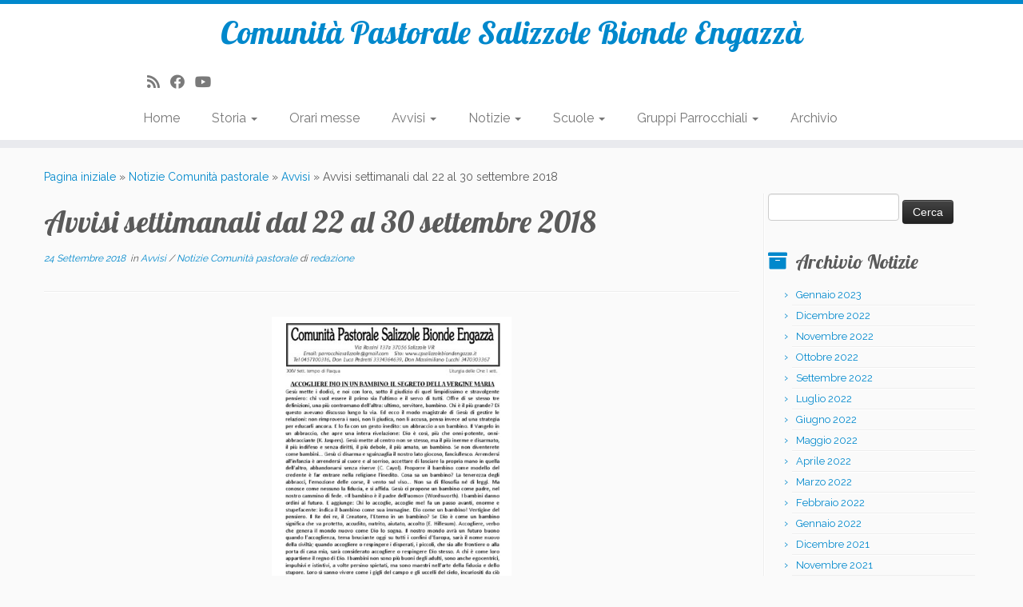

--- FILE ---
content_type: text/html; charset=utf-8
request_url: https://www.google.com/recaptcha/api2/anchor?ar=1&k=6LfD0GYqAAAAAExSPqSZyBQRNnp6FtVE8LBHIloE&co=aHR0cHM6Ly9jcHNhbGl6em9sZWJpb25kZW5nYXp6YS5pdDo0NDM.&hl=en&v=PoyoqOPhxBO7pBk68S4YbpHZ&size=invisible&anchor-ms=20000&execute-ms=30000&cb=547csrsmxi3u
body_size: 48662
content:
<!DOCTYPE HTML><html dir="ltr" lang="en"><head><meta http-equiv="Content-Type" content="text/html; charset=UTF-8">
<meta http-equiv="X-UA-Compatible" content="IE=edge">
<title>reCAPTCHA</title>
<style type="text/css">
/* cyrillic-ext */
@font-face {
  font-family: 'Roboto';
  font-style: normal;
  font-weight: 400;
  font-stretch: 100%;
  src: url(//fonts.gstatic.com/s/roboto/v48/KFO7CnqEu92Fr1ME7kSn66aGLdTylUAMa3GUBHMdazTgWw.woff2) format('woff2');
  unicode-range: U+0460-052F, U+1C80-1C8A, U+20B4, U+2DE0-2DFF, U+A640-A69F, U+FE2E-FE2F;
}
/* cyrillic */
@font-face {
  font-family: 'Roboto';
  font-style: normal;
  font-weight: 400;
  font-stretch: 100%;
  src: url(//fonts.gstatic.com/s/roboto/v48/KFO7CnqEu92Fr1ME7kSn66aGLdTylUAMa3iUBHMdazTgWw.woff2) format('woff2');
  unicode-range: U+0301, U+0400-045F, U+0490-0491, U+04B0-04B1, U+2116;
}
/* greek-ext */
@font-face {
  font-family: 'Roboto';
  font-style: normal;
  font-weight: 400;
  font-stretch: 100%;
  src: url(//fonts.gstatic.com/s/roboto/v48/KFO7CnqEu92Fr1ME7kSn66aGLdTylUAMa3CUBHMdazTgWw.woff2) format('woff2');
  unicode-range: U+1F00-1FFF;
}
/* greek */
@font-face {
  font-family: 'Roboto';
  font-style: normal;
  font-weight: 400;
  font-stretch: 100%;
  src: url(//fonts.gstatic.com/s/roboto/v48/KFO7CnqEu92Fr1ME7kSn66aGLdTylUAMa3-UBHMdazTgWw.woff2) format('woff2');
  unicode-range: U+0370-0377, U+037A-037F, U+0384-038A, U+038C, U+038E-03A1, U+03A3-03FF;
}
/* math */
@font-face {
  font-family: 'Roboto';
  font-style: normal;
  font-weight: 400;
  font-stretch: 100%;
  src: url(//fonts.gstatic.com/s/roboto/v48/KFO7CnqEu92Fr1ME7kSn66aGLdTylUAMawCUBHMdazTgWw.woff2) format('woff2');
  unicode-range: U+0302-0303, U+0305, U+0307-0308, U+0310, U+0312, U+0315, U+031A, U+0326-0327, U+032C, U+032F-0330, U+0332-0333, U+0338, U+033A, U+0346, U+034D, U+0391-03A1, U+03A3-03A9, U+03B1-03C9, U+03D1, U+03D5-03D6, U+03F0-03F1, U+03F4-03F5, U+2016-2017, U+2034-2038, U+203C, U+2040, U+2043, U+2047, U+2050, U+2057, U+205F, U+2070-2071, U+2074-208E, U+2090-209C, U+20D0-20DC, U+20E1, U+20E5-20EF, U+2100-2112, U+2114-2115, U+2117-2121, U+2123-214F, U+2190, U+2192, U+2194-21AE, U+21B0-21E5, U+21F1-21F2, U+21F4-2211, U+2213-2214, U+2216-22FF, U+2308-230B, U+2310, U+2319, U+231C-2321, U+2336-237A, U+237C, U+2395, U+239B-23B7, U+23D0, U+23DC-23E1, U+2474-2475, U+25AF, U+25B3, U+25B7, U+25BD, U+25C1, U+25CA, U+25CC, U+25FB, U+266D-266F, U+27C0-27FF, U+2900-2AFF, U+2B0E-2B11, U+2B30-2B4C, U+2BFE, U+3030, U+FF5B, U+FF5D, U+1D400-1D7FF, U+1EE00-1EEFF;
}
/* symbols */
@font-face {
  font-family: 'Roboto';
  font-style: normal;
  font-weight: 400;
  font-stretch: 100%;
  src: url(//fonts.gstatic.com/s/roboto/v48/KFO7CnqEu92Fr1ME7kSn66aGLdTylUAMaxKUBHMdazTgWw.woff2) format('woff2');
  unicode-range: U+0001-000C, U+000E-001F, U+007F-009F, U+20DD-20E0, U+20E2-20E4, U+2150-218F, U+2190, U+2192, U+2194-2199, U+21AF, U+21E6-21F0, U+21F3, U+2218-2219, U+2299, U+22C4-22C6, U+2300-243F, U+2440-244A, U+2460-24FF, U+25A0-27BF, U+2800-28FF, U+2921-2922, U+2981, U+29BF, U+29EB, U+2B00-2BFF, U+4DC0-4DFF, U+FFF9-FFFB, U+10140-1018E, U+10190-1019C, U+101A0, U+101D0-101FD, U+102E0-102FB, U+10E60-10E7E, U+1D2C0-1D2D3, U+1D2E0-1D37F, U+1F000-1F0FF, U+1F100-1F1AD, U+1F1E6-1F1FF, U+1F30D-1F30F, U+1F315, U+1F31C, U+1F31E, U+1F320-1F32C, U+1F336, U+1F378, U+1F37D, U+1F382, U+1F393-1F39F, U+1F3A7-1F3A8, U+1F3AC-1F3AF, U+1F3C2, U+1F3C4-1F3C6, U+1F3CA-1F3CE, U+1F3D4-1F3E0, U+1F3ED, U+1F3F1-1F3F3, U+1F3F5-1F3F7, U+1F408, U+1F415, U+1F41F, U+1F426, U+1F43F, U+1F441-1F442, U+1F444, U+1F446-1F449, U+1F44C-1F44E, U+1F453, U+1F46A, U+1F47D, U+1F4A3, U+1F4B0, U+1F4B3, U+1F4B9, U+1F4BB, U+1F4BF, U+1F4C8-1F4CB, U+1F4D6, U+1F4DA, U+1F4DF, U+1F4E3-1F4E6, U+1F4EA-1F4ED, U+1F4F7, U+1F4F9-1F4FB, U+1F4FD-1F4FE, U+1F503, U+1F507-1F50B, U+1F50D, U+1F512-1F513, U+1F53E-1F54A, U+1F54F-1F5FA, U+1F610, U+1F650-1F67F, U+1F687, U+1F68D, U+1F691, U+1F694, U+1F698, U+1F6AD, U+1F6B2, U+1F6B9-1F6BA, U+1F6BC, U+1F6C6-1F6CF, U+1F6D3-1F6D7, U+1F6E0-1F6EA, U+1F6F0-1F6F3, U+1F6F7-1F6FC, U+1F700-1F7FF, U+1F800-1F80B, U+1F810-1F847, U+1F850-1F859, U+1F860-1F887, U+1F890-1F8AD, U+1F8B0-1F8BB, U+1F8C0-1F8C1, U+1F900-1F90B, U+1F93B, U+1F946, U+1F984, U+1F996, U+1F9E9, U+1FA00-1FA6F, U+1FA70-1FA7C, U+1FA80-1FA89, U+1FA8F-1FAC6, U+1FACE-1FADC, U+1FADF-1FAE9, U+1FAF0-1FAF8, U+1FB00-1FBFF;
}
/* vietnamese */
@font-face {
  font-family: 'Roboto';
  font-style: normal;
  font-weight: 400;
  font-stretch: 100%;
  src: url(//fonts.gstatic.com/s/roboto/v48/KFO7CnqEu92Fr1ME7kSn66aGLdTylUAMa3OUBHMdazTgWw.woff2) format('woff2');
  unicode-range: U+0102-0103, U+0110-0111, U+0128-0129, U+0168-0169, U+01A0-01A1, U+01AF-01B0, U+0300-0301, U+0303-0304, U+0308-0309, U+0323, U+0329, U+1EA0-1EF9, U+20AB;
}
/* latin-ext */
@font-face {
  font-family: 'Roboto';
  font-style: normal;
  font-weight: 400;
  font-stretch: 100%;
  src: url(//fonts.gstatic.com/s/roboto/v48/KFO7CnqEu92Fr1ME7kSn66aGLdTylUAMa3KUBHMdazTgWw.woff2) format('woff2');
  unicode-range: U+0100-02BA, U+02BD-02C5, U+02C7-02CC, U+02CE-02D7, U+02DD-02FF, U+0304, U+0308, U+0329, U+1D00-1DBF, U+1E00-1E9F, U+1EF2-1EFF, U+2020, U+20A0-20AB, U+20AD-20C0, U+2113, U+2C60-2C7F, U+A720-A7FF;
}
/* latin */
@font-face {
  font-family: 'Roboto';
  font-style: normal;
  font-weight: 400;
  font-stretch: 100%;
  src: url(//fonts.gstatic.com/s/roboto/v48/KFO7CnqEu92Fr1ME7kSn66aGLdTylUAMa3yUBHMdazQ.woff2) format('woff2');
  unicode-range: U+0000-00FF, U+0131, U+0152-0153, U+02BB-02BC, U+02C6, U+02DA, U+02DC, U+0304, U+0308, U+0329, U+2000-206F, U+20AC, U+2122, U+2191, U+2193, U+2212, U+2215, U+FEFF, U+FFFD;
}
/* cyrillic-ext */
@font-face {
  font-family: 'Roboto';
  font-style: normal;
  font-weight: 500;
  font-stretch: 100%;
  src: url(//fonts.gstatic.com/s/roboto/v48/KFO7CnqEu92Fr1ME7kSn66aGLdTylUAMa3GUBHMdazTgWw.woff2) format('woff2');
  unicode-range: U+0460-052F, U+1C80-1C8A, U+20B4, U+2DE0-2DFF, U+A640-A69F, U+FE2E-FE2F;
}
/* cyrillic */
@font-face {
  font-family: 'Roboto';
  font-style: normal;
  font-weight: 500;
  font-stretch: 100%;
  src: url(//fonts.gstatic.com/s/roboto/v48/KFO7CnqEu92Fr1ME7kSn66aGLdTylUAMa3iUBHMdazTgWw.woff2) format('woff2');
  unicode-range: U+0301, U+0400-045F, U+0490-0491, U+04B0-04B1, U+2116;
}
/* greek-ext */
@font-face {
  font-family: 'Roboto';
  font-style: normal;
  font-weight: 500;
  font-stretch: 100%;
  src: url(//fonts.gstatic.com/s/roboto/v48/KFO7CnqEu92Fr1ME7kSn66aGLdTylUAMa3CUBHMdazTgWw.woff2) format('woff2');
  unicode-range: U+1F00-1FFF;
}
/* greek */
@font-face {
  font-family: 'Roboto';
  font-style: normal;
  font-weight: 500;
  font-stretch: 100%;
  src: url(//fonts.gstatic.com/s/roboto/v48/KFO7CnqEu92Fr1ME7kSn66aGLdTylUAMa3-UBHMdazTgWw.woff2) format('woff2');
  unicode-range: U+0370-0377, U+037A-037F, U+0384-038A, U+038C, U+038E-03A1, U+03A3-03FF;
}
/* math */
@font-face {
  font-family: 'Roboto';
  font-style: normal;
  font-weight: 500;
  font-stretch: 100%;
  src: url(//fonts.gstatic.com/s/roboto/v48/KFO7CnqEu92Fr1ME7kSn66aGLdTylUAMawCUBHMdazTgWw.woff2) format('woff2');
  unicode-range: U+0302-0303, U+0305, U+0307-0308, U+0310, U+0312, U+0315, U+031A, U+0326-0327, U+032C, U+032F-0330, U+0332-0333, U+0338, U+033A, U+0346, U+034D, U+0391-03A1, U+03A3-03A9, U+03B1-03C9, U+03D1, U+03D5-03D6, U+03F0-03F1, U+03F4-03F5, U+2016-2017, U+2034-2038, U+203C, U+2040, U+2043, U+2047, U+2050, U+2057, U+205F, U+2070-2071, U+2074-208E, U+2090-209C, U+20D0-20DC, U+20E1, U+20E5-20EF, U+2100-2112, U+2114-2115, U+2117-2121, U+2123-214F, U+2190, U+2192, U+2194-21AE, U+21B0-21E5, U+21F1-21F2, U+21F4-2211, U+2213-2214, U+2216-22FF, U+2308-230B, U+2310, U+2319, U+231C-2321, U+2336-237A, U+237C, U+2395, U+239B-23B7, U+23D0, U+23DC-23E1, U+2474-2475, U+25AF, U+25B3, U+25B7, U+25BD, U+25C1, U+25CA, U+25CC, U+25FB, U+266D-266F, U+27C0-27FF, U+2900-2AFF, U+2B0E-2B11, U+2B30-2B4C, U+2BFE, U+3030, U+FF5B, U+FF5D, U+1D400-1D7FF, U+1EE00-1EEFF;
}
/* symbols */
@font-face {
  font-family: 'Roboto';
  font-style: normal;
  font-weight: 500;
  font-stretch: 100%;
  src: url(//fonts.gstatic.com/s/roboto/v48/KFO7CnqEu92Fr1ME7kSn66aGLdTylUAMaxKUBHMdazTgWw.woff2) format('woff2');
  unicode-range: U+0001-000C, U+000E-001F, U+007F-009F, U+20DD-20E0, U+20E2-20E4, U+2150-218F, U+2190, U+2192, U+2194-2199, U+21AF, U+21E6-21F0, U+21F3, U+2218-2219, U+2299, U+22C4-22C6, U+2300-243F, U+2440-244A, U+2460-24FF, U+25A0-27BF, U+2800-28FF, U+2921-2922, U+2981, U+29BF, U+29EB, U+2B00-2BFF, U+4DC0-4DFF, U+FFF9-FFFB, U+10140-1018E, U+10190-1019C, U+101A0, U+101D0-101FD, U+102E0-102FB, U+10E60-10E7E, U+1D2C0-1D2D3, U+1D2E0-1D37F, U+1F000-1F0FF, U+1F100-1F1AD, U+1F1E6-1F1FF, U+1F30D-1F30F, U+1F315, U+1F31C, U+1F31E, U+1F320-1F32C, U+1F336, U+1F378, U+1F37D, U+1F382, U+1F393-1F39F, U+1F3A7-1F3A8, U+1F3AC-1F3AF, U+1F3C2, U+1F3C4-1F3C6, U+1F3CA-1F3CE, U+1F3D4-1F3E0, U+1F3ED, U+1F3F1-1F3F3, U+1F3F5-1F3F7, U+1F408, U+1F415, U+1F41F, U+1F426, U+1F43F, U+1F441-1F442, U+1F444, U+1F446-1F449, U+1F44C-1F44E, U+1F453, U+1F46A, U+1F47D, U+1F4A3, U+1F4B0, U+1F4B3, U+1F4B9, U+1F4BB, U+1F4BF, U+1F4C8-1F4CB, U+1F4D6, U+1F4DA, U+1F4DF, U+1F4E3-1F4E6, U+1F4EA-1F4ED, U+1F4F7, U+1F4F9-1F4FB, U+1F4FD-1F4FE, U+1F503, U+1F507-1F50B, U+1F50D, U+1F512-1F513, U+1F53E-1F54A, U+1F54F-1F5FA, U+1F610, U+1F650-1F67F, U+1F687, U+1F68D, U+1F691, U+1F694, U+1F698, U+1F6AD, U+1F6B2, U+1F6B9-1F6BA, U+1F6BC, U+1F6C6-1F6CF, U+1F6D3-1F6D7, U+1F6E0-1F6EA, U+1F6F0-1F6F3, U+1F6F7-1F6FC, U+1F700-1F7FF, U+1F800-1F80B, U+1F810-1F847, U+1F850-1F859, U+1F860-1F887, U+1F890-1F8AD, U+1F8B0-1F8BB, U+1F8C0-1F8C1, U+1F900-1F90B, U+1F93B, U+1F946, U+1F984, U+1F996, U+1F9E9, U+1FA00-1FA6F, U+1FA70-1FA7C, U+1FA80-1FA89, U+1FA8F-1FAC6, U+1FACE-1FADC, U+1FADF-1FAE9, U+1FAF0-1FAF8, U+1FB00-1FBFF;
}
/* vietnamese */
@font-face {
  font-family: 'Roboto';
  font-style: normal;
  font-weight: 500;
  font-stretch: 100%;
  src: url(//fonts.gstatic.com/s/roboto/v48/KFO7CnqEu92Fr1ME7kSn66aGLdTylUAMa3OUBHMdazTgWw.woff2) format('woff2');
  unicode-range: U+0102-0103, U+0110-0111, U+0128-0129, U+0168-0169, U+01A0-01A1, U+01AF-01B0, U+0300-0301, U+0303-0304, U+0308-0309, U+0323, U+0329, U+1EA0-1EF9, U+20AB;
}
/* latin-ext */
@font-face {
  font-family: 'Roboto';
  font-style: normal;
  font-weight: 500;
  font-stretch: 100%;
  src: url(//fonts.gstatic.com/s/roboto/v48/KFO7CnqEu92Fr1ME7kSn66aGLdTylUAMa3KUBHMdazTgWw.woff2) format('woff2');
  unicode-range: U+0100-02BA, U+02BD-02C5, U+02C7-02CC, U+02CE-02D7, U+02DD-02FF, U+0304, U+0308, U+0329, U+1D00-1DBF, U+1E00-1E9F, U+1EF2-1EFF, U+2020, U+20A0-20AB, U+20AD-20C0, U+2113, U+2C60-2C7F, U+A720-A7FF;
}
/* latin */
@font-face {
  font-family: 'Roboto';
  font-style: normal;
  font-weight: 500;
  font-stretch: 100%;
  src: url(//fonts.gstatic.com/s/roboto/v48/KFO7CnqEu92Fr1ME7kSn66aGLdTylUAMa3yUBHMdazQ.woff2) format('woff2');
  unicode-range: U+0000-00FF, U+0131, U+0152-0153, U+02BB-02BC, U+02C6, U+02DA, U+02DC, U+0304, U+0308, U+0329, U+2000-206F, U+20AC, U+2122, U+2191, U+2193, U+2212, U+2215, U+FEFF, U+FFFD;
}
/* cyrillic-ext */
@font-face {
  font-family: 'Roboto';
  font-style: normal;
  font-weight: 900;
  font-stretch: 100%;
  src: url(//fonts.gstatic.com/s/roboto/v48/KFO7CnqEu92Fr1ME7kSn66aGLdTylUAMa3GUBHMdazTgWw.woff2) format('woff2');
  unicode-range: U+0460-052F, U+1C80-1C8A, U+20B4, U+2DE0-2DFF, U+A640-A69F, U+FE2E-FE2F;
}
/* cyrillic */
@font-face {
  font-family: 'Roboto';
  font-style: normal;
  font-weight: 900;
  font-stretch: 100%;
  src: url(//fonts.gstatic.com/s/roboto/v48/KFO7CnqEu92Fr1ME7kSn66aGLdTylUAMa3iUBHMdazTgWw.woff2) format('woff2');
  unicode-range: U+0301, U+0400-045F, U+0490-0491, U+04B0-04B1, U+2116;
}
/* greek-ext */
@font-face {
  font-family: 'Roboto';
  font-style: normal;
  font-weight: 900;
  font-stretch: 100%;
  src: url(//fonts.gstatic.com/s/roboto/v48/KFO7CnqEu92Fr1ME7kSn66aGLdTylUAMa3CUBHMdazTgWw.woff2) format('woff2');
  unicode-range: U+1F00-1FFF;
}
/* greek */
@font-face {
  font-family: 'Roboto';
  font-style: normal;
  font-weight: 900;
  font-stretch: 100%;
  src: url(//fonts.gstatic.com/s/roboto/v48/KFO7CnqEu92Fr1ME7kSn66aGLdTylUAMa3-UBHMdazTgWw.woff2) format('woff2');
  unicode-range: U+0370-0377, U+037A-037F, U+0384-038A, U+038C, U+038E-03A1, U+03A3-03FF;
}
/* math */
@font-face {
  font-family: 'Roboto';
  font-style: normal;
  font-weight: 900;
  font-stretch: 100%;
  src: url(//fonts.gstatic.com/s/roboto/v48/KFO7CnqEu92Fr1ME7kSn66aGLdTylUAMawCUBHMdazTgWw.woff2) format('woff2');
  unicode-range: U+0302-0303, U+0305, U+0307-0308, U+0310, U+0312, U+0315, U+031A, U+0326-0327, U+032C, U+032F-0330, U+0332-0333, U+0338, U+033A, U+0346, U+034D, U+0391-03A1, U+03A3-03A9, U+03B1-03C9, U+03D1, U+03D5-03D6, U+03F0-03F1, U+03F4-03F5, U+2016-2017, U+2034-2038, U+203C, U+2040, U+2043, U+2047, U+2050, U+2057, U+205F, U+2070-2071, U+2074-208E, U+2090-209C, U+20D0-20DC, U+20E1, U+20E5-20EF, U+2100-2112, U+2114-2115, U+2117-2121, U+2123-214F, U+2190, U+2192, U+2194-21AE, U+21B0-21E5, U+21F1-21F2, U+21F4-2211, U+2213-2214, U+2216-22FF, U+2308-230B, U+2310, U+2319, U+231C-2321, U+2336-237A, U+237C, U+2395, U+239B-23B7, U+23D0, U+23DC-23E1, U+2474-2475, U+25AF, U+25B3, U+25B7, U+25BD, U+25C1, U+25CA, U+25CC, U+25FB, U+266D-266F, U+27C0-27FF, U+2900-2AFF, U+2B0E-2B11, U+2B30-2B4C, U+2BFE, U+3030, U+FF5B, U+FF5D, U+1D400-1D7FF, U+1EE00-1EEFF;
}
/* symbols */
@font-face {
  font-family: 'Roboto';
  font-style: normal;
  font-weight: 900;
  font-stretch: 100%;
  src: url(//fonts.gstatic.com/s/roboto/v48/KFO7CnqEu92Fr1ME7kSn66aGLdTylUAMaxKUBHMdazTgWw.woff2) format('woff2');
  unicode-range: U+0001-000C, U+000E-001F, U+007F-009F, U+20DD-20E0, U+20E2-20E4, U+2150-218F, U+2190, U+2192, U+2194-2199, U+21AF, U+21E6-21F0, U+21F3, U+2218-2219, U+2299, U+22C4-22C6, U+2300-243F, U+2440-244A, U+2460-24FF, U+25A0-27BF, U+2800-28FF, U+2921-2922, U+2981, U+29BF, U+29EB, U+2B00-2BFF, U+4DC0-4DFF, U+FFF9-FFFB, U+10140-1018E, U+10190-1019C, U+101A0, U+101D0-101FD, U+102E0-102FB, U+10E60-10E7E, U+1D2C0-1D2D3, U+1D2E0-1D37F, U+1F000-1F0FF, U+1F100-1F1AD, U+1F1E6-1F1FF, U+1F30D-1F30F, U+1F315, U+1F31C, U+1F31E, U+1F320-1F32C, U+1F336, U+1F378, U+1F37D, U+1F382, U+1F393-1F39F, U+1F3A7-1F3A8, U+1F3AC-1F3AF, U+1F3C2, U+1F3C4-1F3C6, U+1F3CA-1F3CE, U+1F3D4-1F3E0, U+1F3ED, U+1F3F1-1F3F3, U+1F3F5-1F3F7, U+1F408, U+1F415, U+1F41F, U+1F426, U+1F43F, U+1F441-1F442, U+1F444, U+1F446-1F449, U+1F44C-1F44E, U+1F453, U+1F46A, U+1F47D, U+1F4A3, U+1F4B0, U+1F4B3, U+1F4B9, U+1F4BB, U+1F4BF, U+1F4C8-1F4CB, U+1F4D6, U+1F4DA, U+1F4DF, U+1F4E3-1F4E6, U+1F4EA-1F4ED, U+1F4F7, U+1F4F9-1F4FB, U+1F4FD-1F4FE, U+1F503, U+1F507-1F50B, U+1F50D, U+1F512-1F513, U+1F53E-1F54A, U+1F54F-1F5FA, U+1F610, U+1F650-1F67F, U+1F687, U+1F68D, U+1F691, U+1F694, U+1F698, U+1F6AD, U+1F6B2, U+1F6B9-1F6BA, U+1F6BC, U+1F6C6-1F6CF, U+1F6D3-1F6D7, U+1F6E0-1F6EA, U+1F6F0-1F6F3, U+1F6F7-1F6FC, U+1F700-1F7FF, U+1F800-1F80B, U+1F810-1F847, U+1F850-1F859, U+1F860-1F887, U+1F890-1F8AD, U+1F8B0-1F8BB, U+1F8C0-1F8C1, U+1F900-1F90B, U+1F93B, U+1F946, U+1F984, U+1F996, U+1F9E9, U+1FA00-1FA6F, U+1FA70-1FA7C, U+1FA80-1FA89, U+1FA8F-1FAC6, U+1FACE-1FADC, U+1FADF-1FAE9, U+1FAF0-1FAF8, U+1FB00-1FBFF;
}
/* vietnamese */
@font-face {
  font-family: 'Roboto';
  font-style: normal;
  font-weight: 900;
  font-stretch: 100%;
  src: url(//fonts.gstatic.com/s/roboto/v48/KFO7CnqEu92Fr1ME7kSn66aGLdTylUAMa3OUBHMdazTgWw.woff2) format('woff2');
  unicode-range: U+0102-0103, U+0110-0111, U+0128-0129, U+0168-0169, U+01A0-01A1, U+01AF-01B0, U+0300-0301, U+0303-0304, U+0308-0309, U+0323, U+0329, U+1EA0-1EF9, U+20AB;
}
/* latin-ext */
@font-face {
  font-family: 'Roboto';
  font-style: normal;
  font-weight: 900;
  font-stretch: 100%;
  src: url(//fonts.gstatic.com/s/roboto/v48/KFO7CnqEu92Fr1ME7kSn66aGLdTylUAMa3KUBHMdazTgWw.woff2) format('woff2');
  unicode-range: U+0100-02BA, U+02BD-02C5, U+02C7-02CC, U+02CE-02D7, U+02DD-02FF, U+0304, U+0308, U+0329, U+1D00-1DBF, U+1E00-1E9F, U+1EF2-1EFF, U+2020, U+20A0-20AB, U+20AD-20C0, U+2113, U+2C60-2C7F, U+A720-A7FF;
}
/* latin */
@font-face {
  font-family: 'Roboto';
  font-style: normal;
  font-weight: 900;
  font-stretch: 100%;
  src: url(//fonts.gstatic.com/s/roboto/v48/KFO7CnqEu92Fr1ME7kSn66aGLdTylUAMa3yUBHMdazQ.woff2) format('woff2');
  unicode-range: U+0000-00FF, U+0131, U+0152-0153, U+02BB-02BC, U+02C6, U+02DA, U+02DC, U+0304, U+0308, U+0329, U+2000-206F, U+20AC, U+2122, U+2191, U+2193, U+2212, U+2215, U+FEFF, U+FFFD;
}

</style>
<link rel="stylesheet" type="text/css" href="https://www.gstatic.com/recaptcha/releases/PoyoqOPhxBO7pBk68S4YbpHZ/styles__ltr.css">
<script nonce="wyS26Gi-Nr-V28yJnRro_g" type="text/javascript">window['__recaptcha_api'] = 'https://www.google.com/recaptcha/api2/';</script>
<script type="text/javascript" src="https://www.gstatic.com/recaptcha/releases/PoyoqOPhxBO7pBk68S4YbpHZ/recaptcha__en.js" nonce="wyS26Gi-Nr-V28yJnRro_g">
      
    </script></head>
<body><div id="rc-anchor-alert" class="rc-anchor-alert"></div>
<input type="hidden" id="recaptcha-token" value="[base64]">
<script type="text/javascript" nonce="wyS26Gi-Nr-V28yJnRro_g">
      recaptcha.anchor.Main.init("[\x22ainput\x22,[\x22bgdata\x22,\x22\x22,\[base64]/[base64]/UltIKytdPWE6KGE8MjA0OD9SW0grK109YT4+NnwxOTI6KChhJjY0NTEyKT09NTUyOTYmJnErMTxoLmxlbmd0aCYmKGguY2hhckNvZGVBdChxKzEpJjY0NTEyKT09NTYzMjA/[base64]/MjU1OlI/[base64]/[base64]/[base64]/[base64]/[base64]/[base64]/[base64]/[base64]/[base64]/[base64]\x22,\[base64]\\u003d\\u003d\x22,\x22wrfCj8OdWcO4ZT3CvMOUw4dFw7/[base64]/bjFgPcO7wr7CiHZVZ3d9Vy/CmsKCUMOnasOYLsKoKcOXwqlOFBvDlcOqIUrDocKbw7ocK8OLw7p2wq/CgldUwqzDpHIMAMOgesOTYsOESVnCrXHDhTVBwqHDmCvCjlETC0bDpcKPN8OcVQ/DmHl0PMKhwo9iChfCrSJ1w75Sw67CvsOdwo13SUjChRHCkhwXw4nDsBk4wrHDtFF0woHCr0d5w4bCpR8bwqIpw6Mawqk1w6lpw6ICFcKkwrzDnFvCocO0A8KwfcKWwpPCnwl1Wz8zV8Klw6DCnsOYP8KYwqdswq0lNQx5wr7Cg1A4w6nCjQh/w5/[base64]/Cq8K+w7TCgsO9RcO3w7gYwqfCosK/InQ1UzI2I8KXwqXCpUHDnlTClDsswo0RwqjClsOoLMKVGAHDkFULb8OHwqDCtUxRVGktwq/ChQh3w5ZOUW3DmibCnXEPCcKaw4HDjsKdw7o5OXDDoMOBwrvCqMO/AsOpQMO/f8KPw7fDkFTDqSrDscOxLsKQLA3CiSl2IMOnwo8jEMO2wqssE8KNw6BOwpBsOMOuwqDDhcKDSTclw6rDlsKvDjfDh1XCq8O0ETXDiCJWLUVZw7nCnWfDjiTDuT03R1/[base64]/[base64]/DuSTDicKpw6LCnMK+fz3CrFNnQsO7wqHDvMKHwoBZIi4CDA/[base64]/[base64]/DisOZw7cFw4jDtsK6w6RsSGXDvcKjHyPChMKgwr5edz5sw5FjFsOCw7TClMO6AFwfwrQBVMOowpVLKx5Rw5BpYWXDvMKHTivDoEEBX8O3wojChMOTw43DgsO5w4tPw7vDpMKewqlhw5XDlMOGwobClsOPVjoow67CtsOTw7PDpRkXFydgw73DksO8Il3Dkm/DsMKnQ1HCs8O9ScK8wp3DlcO6w63CvMKNwq1Tw4MHwql2w7/DlHjCv1XDhG/DncKZw7nDiQZGwoRoQcKGCcKDNsOlwpvCtMKHecKSwr5dDVxCJcKjDcOEw5oVwphqWcKDwpIuXgxWw79bVsKOwrcYw6bDh2pJWTDCpcOEwr7Cu8ORJT7CqMO5wr0NwpMdw6NQP8OwRXl8D8OkU8KCLsO2CEXCkUUxw6nDn3Iyw6JGwp4/w5PCjGEnNcOUwrrDgHorw7fCum7Cq8KyLkvDkcOCDWZ0IHsxPcOSwqHDhUDDusOKw7XDgSLDn8OoWXDDqlVmw75Ew7RXw5/Co8OJwotXEsKtH0rDgW7CuD7CoDLDv1wNw7nDn8KoKgwRwrA0SMO1w5MiJsO2GH0mT8KtJcOTS8Ktwq7CkmDDt3M0BMOkGC/CqsKdwr3DqlZ+wqhJDMO2G8Onw4HDm05uw6DDikh0w5bCq8KEwpbDq8OVwonCo3/ClzFJw7fCuzfCkcK2O0gBw5/DjsKvAHfDqsKBw7E6VGHCu2nDpMKfwoHClAwpwoDCugXCrMO0w5MIwodDw7/Di0wfPsK6w7rDv185UcOrN8KhOzLClMKqYB7CpMKxw4YRwo8vFz/CjMK8wo8bEcK8w71+Y8KQU8OIM8KxAy9Sw4oTwrdewobDj0vDpwDDosO4wpXCtcK5AsKIw7TDpE7DvMOuZMOzbmUeExo6NMOBwo3CnQkUw77CmU/CgwfCmw1qwobDqMKQw4c0KmsPw6XCuHzDqsKpCEE6w6tjbcKxw7s0wrFnw57CiUfDsFcBw6s1woBOw7vDncOiw7LDksKcwrF6LMOIw7XDhjjDusOCClXCo2zDqMOoDxPCg8KXVXfCm8O7wrI3EAchwq7Dqk0MU8OpCMODwofCvWHDjcK2QMOOwrrDn1R/JRfCsT3DisK9wphdwqDChsOKwr3DojvDhcKxw4HCtxMKw7nCuw/DhcOXAhEIKhnDlcO3QSzDscKBwpcUw5HCjGY3w5N+w4LDiAzCocOgw77ChMOzMsOzJMOGLMOkL8KVwptUTMOUw6HDlHZDf8OGLMKlRMKVMcOBJQ7Co8KAwpMPcjvDlgzDu8OMw4/ClR5JwoFrwp/CgDLCn39UwpTDn8KUw7jDtFhiwrFvEcKiF8OvwrpcXsKwFFonw7vCoh/DiMKiwrM9F8KLIzoYw5YowqMtXzLDpQgjw5M5w69sw5bCr1HCvXJCwovCkAY/[base64]/CqHBdd8ODUcOSw4/DusKlw5rCgMKXa8OEw7jChwYRw6FtwokOJUrCogHDuCFNJQNMw6x3AcOVC8Krw6lwBMK2G8O1O1kxwqvCp8OYw5/DlkDCv0zDqmwCw6gLw4YUwpDChzknwq7CpjJsIsKTwrM3wrfCr8ONwp8Xw5cBfsKOZETDoUh9JMKeChM6wpvChsOlQMKPbWAiwqp6XMK9cMK6w7FNw6TCpMO6WSwSw4c6wqHCriTDncOheMOLMBXDj8Obwqh+w6QCw6/DuHjDqld3w4Q7cCbDnR81BsKCwprDhkxbw53Cl8OEZmAhw7LClcOQw4jDvcOJTjMLwooNw5bCgwQTdgzDtSXCssOqwpLCkhcIf8KbJcKRwp/ClnfDqQHDvMO3fV4/w7I6JjfDhMOQCMOGw7DDtVfCgcKnw7YAfG57w47CrcOnwrAxw7nDl33DmAXDsm8dw5TDp8Kkw7vDqsKAwrPChRQWwrI5bsKVd3HCmSTCuUEVw5F3LUUzGsKQw4lJHwoBYnvCqATCjMK8GsOGbH/Cpxs9w5dcwrDCnFYTw7ERfzvCtMKmwrdQw5XDu8Okf3Q4wo/[base64]/CsTfCosKLUMOjLF7ClcKJBsK9w6kAUAQ+ccOZE8Obw7nCtcKDwrdqTsKHXMOow4Nnw4TDqcKSQ0zDojUawrtqTVx7w7nDmg7ChcOJR34swogoOH3DqcOdwobCjcOWwpDCucKgw7PDuwoUw6HCllHCg8O1w5YyXVLCg8O+wo7DuMK+woJEw5TDjkk7DVbDqCvDuVssTm/[base64]/wopzTsO4w6HCicOXw7wdZTTDlVJnVUYzw6Zvw6Jbw77Drk/Dt3tGI0rDhMOvaXvCtD7Dk8KuGDHChcK8w4jDusO7HkEtEiNifcKTw4AqLCXCqkRuw4jDgH92w4dxwpvDscKmEMO5w4zCucKSAXPCnMO4NMKNwqdGwqXDgcKiOUzDqUdBw6rDpVY7YMKHV2tGwpXCsMKtw4/Cj8KNBnrDuw1hHcK6B8KKWcKFw5c9Bm7DtcKWwqvDscOgwojClcKQwrY8HMK/wq3DpsObYQfCmcOQccO3w4YjwoXCoMKuwq5+LcOfZMK+wrAkwq/[base64]/[base64]/CnmTCosKhZ8KLVsK7WR3DmsKNXUnCmnVqEMOuS8OZw7MXw71tCHdnwp9tw54JbcOVTMO6woFeScOrw6PCp8O+KDNjwr1gw73DvXBcw4zDs8OwTAzDv8KDw6gSFsOfPcK/[base64]/Co8K7UMKhfsKiCMKtwp4bw53CiHM+w54tKz8ww4/DhsOkwofCglhOf8OAw6fDk8KbPcO/[base64]/[base64]/DpUkxRMOAQRrCqcOaFcOGWHjCiMOjwqkQEMOoS8Khw5wpN8OQbMK1w7Qww4lOwrvDk8Oiwr3CrDfDqMKiw7ZyP8KuZMKyfMKPY0rDgsO8bBJUNidWw5J7wpnDm8Onwooww6vCvT4Sw5DCkcOfwo7DicOywpnCv8KRYsKnKsKLFHoub8KCBsKaHcO/[base64]/CqcKwe8Kxw5DCu8KZM1nCrQHDjsKYwrfDlcKUQ8OPQgTCl8O4w53CgDjDi8OiKErCvsKNeVQaw7Iuw4vDtGnDjUXDkcK2w5xABFzDkgvDsMKhQMOzVMOpf8KDbCjCmCJvwpxsO8OCHARWfQ10w5DCncKBGHHDqsOIw57Dv8ORcXI9fRTDrMO/[base64]/[base64]/[base64]/[base64]/DlWw+w5RudwgwUXtpcMOqworDugvChx7DusOHwrcTwoF3w4xaZsKkZMOVw6V6MyQSYlbDoXUbbMO6wrdbwpfCg8OcUMKPwqfCtMOJwpHCtMOKOsKbwoh8XMObwqnCtMOuwqLDlsK4w68kK8Ocb8OGw6jDgcKWw5tvwp7Dh8OSXE1/BkcDwrVoXXFOw687w6xXTnHCgsK8w4x3wo9YGh7Ct8O2diTCsDQ/wrTCpMKFfSTDoyY+woLDusKkw4nCi8Knwrk3wqxbM3EJNcOYw7XDtxrCinZFXSzDv8OXcMOHwoDCj8KVw7fCgMKpw6fCjRJ3wppFJ8KZVMODw7/CrDAbwq0NTMKxNcOmw63DnMOywqFWJMONwqUQO8K8UiZHw5LCg8OjwpTDiCBkTm1GZsKEwqHDoBNyw7NAU8OCw6FEQsK2wrPDkUhSw5czw7Ugwpg8wp/CgnnCosKCBBvCiUnDm8OfNnTDv8KoOxDDucKxcWZVw4rCiGLCosO1bMK/HDTCpsK6wrzDu8OAwoTCp0E9byVsX8KhPm97woNkRMOqwpVLA1ZLwpjDugdTemNVw4zDqMOJNMOEw61ww7F+w7E/wpzDrC1FDWQIF255XWHDuMOrGCYcAA/DkkTDl0bCncORMAB9flV0bcKBwrjDqmB/[base64]/Cm0nDtVYKacKCwq04EEx4B8KpfMOdw5TDpMKtw6LCucK1w65yw4bCjsOaMcKePcKBX0HCmsOVwp4fwrMDwpJAHg/CpWrDt39VYsObNVTCm8K6OcKbHW7CpsOOQcOhSFvCvcOkcz3Cr0zCr8OkTcKXAAjCh8KoIE5Na29sAcOtYBxJw5d4R8O6w6hNw5/DgVsXwpXDl8KXw4bDssOHJcOELXk6OA92KgvDq8K8I28NUcKLfgTDs8OOw6TCsTcgw4vDjsKpGwECw69CEcKfJsOGH2/DhMKRwpovSXfDpcOEbsK1w7k/w4zDqRfCtUDDjwdfwqIVwozDq8KvwppLECrDj8KGwpnCpSFPw6nCuMKaOcK7woXDohLDgcK7wrLCh8Orw7/[base64]/[base64]/ahPCkzHCqGB3UcKhw7rDh3bCvWbCsz5yEMK1w6k2bTggCcKawqEOw47CksOGw7tgwpjDjTcgwoHCowvDosKSwrZWehvCozfDhHPCvg3DrcOnwp1Rw6fCv39/PsKXbQHDrSNzHR3DqR7DocK7wrjChcKSwq7DiBHCtmU+Z8O6wrTCtcO+TsKaw51Uw5HDvcKxw7JGwrUpw6tWdcOkwrFNKcOvwoIVw5dCY8Kzw5JFw6nDunAGwqTDl8KoInXCljZKNx3CksOIRMOOw5rClcKdw5IJEVnCp8ONw7/CjcO/Y8KUKQfCrk1Twrwxwo3DkMOMwozCosKbBsKYwrtewpYfwqTCmMOBe2hna3V7wqwtw5spwr/[base64]/[base64]/DuMO/WX0ZN8KBbgUdw53CvGLDjMOcByjCksOEMMKKw4nChMOuwpTCjsOhwrPDkGhZwqs+OsKVw7QBw7NdwrLCui/DosO1XAbDucOkW3HDrcOKXjhUU8OTVcKDw57Cv8O3w5vDulsODXDDqcKuwp89wpLDoGjCksKcw5TDkcOYwoM3w7rDoMK7FgHDqVsDMznCuSR5w4gCGgzDvGjDvsK8X2LDocOYwrVEHH9bWMOdL8KVw7vDr8K9wpXDqEUvQG/CjsOeJ8OcwpFddSTCsMOAwpnDpDkTRhHDrsOlAMKFwpzCsXdYwqlgwqvCucOjWsOMw57CihrCp2IYw7TDqU9LwrHCi8OswqPDksK5GcOdwoDCvWLClWbCuT9kw6/DmFvCo8K0IyUnfsOxwoPDqABuZizDh8O4T8K/wp/[base64]/CtnDCrcKsd8KFwpzCoGMwwopCJUPCt8KBwoQCwpVsdy9hw6LDsEt/wrJcwrbDsC0PJEs+w5ERw4rCsnUNw59vw4XDiGDDhcOyHMOWw7/DssKAb8Kow6QORMKAwqccwrY6w6LDmsOYWCgqwq/Dh8OqwoAUw6rClwvDhsK0FR/DhAVJwoTChMK0w5wew4RiTsOBfipbF0R2dsKqNMKLwp9jbVnCm8KNYVfCmsOHwo/DucKYw6kaUsKIL8O0AsOTU0hrw5EETSrCjsK9wpsVw58IPj1vwrjCpDHDvsOZwp5twqJ6EcOEA8Oxw4k8w5BSw4DChT7DhMKEEX5FwpbDj03CiXXCqnLDv1HDqD/[base64]/wrcNDT43wpTDglTCsw9kDUMVw5TDtDVEw68mwo55wqptI8K5w6jDlnnDt8KMw6bDrMOpw4ViC8OxwowCw5oGwoAFdsO6IsO1w5rDk8Ojw5vCnEnCrMOUw5/Dv8Kgw4tdYXQ1wrbChEDDl8KaIXEjWsKuRjNMwr3DtsOmw4bDug92wqY7w4JOwpDDicKgJnJyw4XDtcOjBMO4w6dNezXCmcK3STYnw65iHMOrwr3DmiPCrUvChMOeGWbDhsOEw4PDi8ORaXTCiMOmw48kYmrDg8KYwrFNw57CoFdlaFPCgS7DrsONaV/CgsK9LFkkDcO1KMOaIsOBwpIew4/Cli9RAMKuHsOUK8OYAsKjeT/Ct23CjnTDhcOKBsOfPsK7w5hwbsKQW8OOwrJlwqwbC3I7MMOebQ7CoMOjw6bDrMOLwr3Dp8OzGsKSdMOXcMOXMsO1wrRHwqDCuSjCsDhKYG/CjMK1YE/DlRUEQmTDi24Fwqk/C8K9DX/CozE5wrgpwqrCskHDocOjwqt7w7cqw5g1ejfDusODwoNYeRhewp/CpzXCpMOmc8OKfsOxwr7CrxF5RzRpay7CvlnDny3DlUnDpkkKWwoZSMOdAjHCqnrCiGHDnMOEw4HDjMOZE8K/wqIwEsOFKsO5wp7CniLCpytbeMKsw78YRlVXQSQuE8OLTVDCsMKSw5Ixw7IKwol/[base64]/Dr8O7CyJww5nDk8KIw6rDncORwo1Ww5PCgcOvw7XChMOyCVBaw5ttV8Oxwo/CiwjDqsKjwrEcwrxIRsOtF8K6N2bDu8K0w4DDjkcpMhQSw5JrD8KNw4XDu8OLfm8kwpVCOsKBaFnCusOHwpJvNcK4VQDDtcOPNcOecQo4FMKuTg8nO1Arw47DqcKDL8O7wpYHfSzCizrCqcOiRl1DwqFhX8KnJxrCtMKoUwkcwpfDtcKifW94LsOowppOOlRZC8K/PnLCvFXDj2gmWEPDphEsw5p4wpw3NTkrVUnDl8ORwqhOY8ObJxh5LcKifWQfwqIMwrrClGpbBXfDshjDncKtO8Kmwp/[base64]/woXDj0PDi8Opw7lWQMOzwq1WK8O6YAfChwN/wr1YZx/DoSTCiFnCu8OjYMOYDTTCvcK8wrrClGcFw53Cn8Okw4LCoMO+WsKqemFTG8KWwrxfHSrCkQTCkVDDncOcDUEawpJQdjV9X8O2wrXCvcKvSRXCvnE0GXIeZjvDmk8rCznDr0/[base64]/CiRXCpcK9DcKIw5sFw7rDjMO6w5lyN8OFMcOMw6rDqytOSTvDsTrCvFPDmsKWdMOTKzABw7BzJ1zCgcKdN8KSw4cRwr8Qw5UDwrzDmcKnwoPDpDYVGCzDhcOUw6/CtMOIwq3CrnN6wr5RwobDt0nCg8OAd8KswpPDmMOcB8OFe0IZD8OfwpPDlgHDqMOCVcKMw5NawrAWwrzCusK1w67DnmfCssK7LcKQwpfDkMKWSMKxw5Auw640w4drGsKMwrNvwrhjbgvCnWbDucO2a8O/w6DDtkDCnABwWVTDm8K5wqrDpcORwqrCrMOQwpbCsQvChmRiwr1Sw4rCrsK5wp/CoMKJwpHDlhXDlsO7BWh8Ry1Ww4vDgxfDjcOvV8OwDMK4w4XCtsOkScKvw4/Cgw/[base64]/[base64]/w7nDpsOQdU9Xw7DDvsO6RsO6w6nCjXQhZxjCtsOfXcOpw5TDgybCksOwwoXCmcORXgJHcsOYwrcmwp/ChMKOwqXCvxDDtsKjwrAtVsObwqp0OMK6wogwDcKpBMK7w7RUGsKUO8OpwqDDgkM/[base64]/w753w4UHw6pDw7xnMAcYbx/DrWdAw4bDvsO5Z3HDql/Dh8OwwpA8woPDoHzDmcOmPsKwFxwPPMOvSsKOMDvDv0XDqUtTQMKBw6HCicKRwpTDlVHDj8O4w57DvUHCtgduwqcCw5Qswo5Aw5jDosKgw6rDtcOHwpAiQx01GH3DuMOOwpwXWsKnZUktw54Vw5fDvMKjwo4/w49KwqfDlcOmw4zCjMKMw4M9HQzDoHbClUA9wo0Dwr9kw5DDlhsHw6gMFMK6S8OCw7/CtzQIA8K/[base64]/CoTZuw57CgcK7TFHChz5Bw7opF8O5w6fDol7Ct8KmYlXCucOnc3zCncO0MAbDmg7Dr1N7McKQw699w43DtAHCvcKtwqTDkcKuUMOuwptFwoDDqMOKwrhYw5XCqMK3WcO3w4gVB8ObfgBaw5DCosKiwq0HSGPDuGbCiisUVCRawovCtcODwobDtsKcBMKVwp/DtkogKsKMwp1jwrrCrMKfCjXCqsKrw57Ciy0Ew4PComVqwoVreMKqwrsTIsOfZsKsAMOqMsOiw4fDgzbCo8OJbTMWPF/CrcOJXMKcTSZ/TUNQw4BOw7VkL8O+wpwnSwYgDMOsQ8O+w4vDiBPCgMO7wpvCvSjDuxfDgMOMMcOSwoMQXMOfTMOpcBzDssKTw4LDuW5zwpvDosK/TzLDicKwwrbCtSrDo8OyR04/w5RLCMKOwpMmw7PDgCDClC84JMO4wogwYMK0eUnDszsJw5PDusOkI8KwwrzDhG3DvMO3RwXCrD3CtcOXFsOAUMONwpnDu8K7A8Ovwq/CocKNw47CgBfDgcOZFlN/clHCq2Jmwrgmwpsqw5HCmFVwKcKDX8OUF8OvwqkoXMOMw6XCq8O0K0fDuMOsw48EOsOHYVhOw5d9JMOcSw8sV1kzw5wvXiFCYMOhcsOGbMOXwozDu8OHw5hnw4s2bsOnwoJeFXNDw4DCi3wcGcKqYx1cw6HDisKYw7k4w53CgMKhIcOKw6rDqDrCscOLEsOew5/DqkrDrTfCrcOFw6oTwq/[base64]/Cpz/Dny7CnGvDrRdiw4RNLErCi1DDrMOpw6EVbyHDoMOkaBgKwqDDm8KKw5vDqzZNKcKuw7Bfw54zZcOLN8KKSsOvw4A+NcOaMMK3TcOiwpvChcKRXBM1eiVDcS5SwoJLworDssKvY8O9awXDmcKselocesOYCMO8wpvCq8KGQgJkw6/CnCTDqUrChsOCwqjDtztFw4sFAWfCm3zDpcK9wr49ACcoAj/[base64]/DpcOPw6RgLwk5w5nCjcK1Y8KzMW3CtcOVSHx+woRZVsKCJsK1wp8owoUTNsOaw6lowpwnw7nDo8OqIjwMAsO9UG3CoWDCtMOJwqFowoY6wqAZw5HDtMOMw7/ClH/DrgvDksOvYMKVAxx2VXzDoRLDl8KNInpTaQloIWjCiXFxdnEdw4bCkcKhOcKJIiVGw7jCgFTDmRfCgcOOw6nClzQEaMOxwqkjS8KJTyHCrXzCicKHwoxTwr/DrnfCjsKJZnAFw6HDpMK3ecOrXsOPwrTDrWHCjzU1cUrCmMOpwpnDkcO1GnDCjcK4wo7CoWYEXjHCvMOmF8KcA2/DqcO2LsOQKHnDqsOeR8KjRRfDosKDP8KAwq0Ew68Fwr7CpcOhRMKxw5Erw7lIXk7CtMO9QMK4wq3CqMO6wqx8w6vCqcOaYxQtwobCmsOKwolAworDisKhw7hCwpXClSvCoSVobUREw7cVwqHCq0TCjyXChj1kQ3QLaMOuH8O9wozCqj/[base64]/[base64]/OirDth7Dt8OfBsOAw4Ijw5tZTMO9w6kMKsKPwqggBxXDvcOnRMOqwpjDvsKfwrXCiDvCqcO6w41hH8KDDMOeeyPCmg/CnMOaGW3Dg8KjKcKMR13DocOWOhEAw5PDkcKaHcOdOnHCpyLDlMKtw47DmVgVTHw+wr8/wqQsw4rConnDucOUwpPDmwIQIzIRwp0mLBY0XC7CmcOZFMOlO1VBNRTDqsKHEnfDvMK5d23DucOWP8KqwpYxwrhZSB3CoMORwqTCgMOzwrrDh8Okw6HCssOmwq3CosKXRsO4ZS3DjkzClsKTdMOmwo9eCi1CShjDkDdhRkXCrm59w681Pk53PMOewq/[base64]/[base64]/[base64]/[base64]/[base64]/CpcKCwowGA8OLb1hBdj3Dp8KMwqhtGUvCpcKYwqhUYRFCwpMoCmjDkiPCiXEmw6rDo1HCvsK2XMK4w5M3w5cmRjkJZRNhw7fDlitLw4PCklLCi29PRi3Cu8OOYlnCssOLQ8O6wpIzw4PChW1Cwp8bw4ICw7/Cq8O8L2LCjMK6w6LDpi3DuMO1w6jDicKncMOLw7jDphhzLMOWw7BNG2gjwq/DqRjDgQgpBFrCij3CsGpEKMOZKzMmw5c7w6xSwr/CrTLDuC/Cm8OvSHdEacOeVT/DgHMBAGMxwo3DgsKyNhtCdMKgTcKcw5Y+w7TDmMOTw6EIHCQQGXhaOcOoQ8KedcOELx/[base64]/Dg1VwcB7Cq3zDgMKGXRrDvkFaw6bChsOXwr7CvkB/w75jJWPCoxt0w77DlsKUKcOWeDkYWk/[base64]/UGLCmsOawrnDh8KgwrgNTcOKwpDDnTPDmz3Dh8OBw7vCgyjDr2IKWmNLw6VHcMOGF8Obw4Vbw71owrHDssKAwr8Pw6/Dnh8dwq9PU8OwJjTDkxdJw6ZAwppuSQLCuA04wrQyQ8ONwoUfMcOcwqAJwqFWb8KhUH4GAsK+GsKlWl0uw7chPXvDnsOxEMK/w6PDsA3DvGbCr8Kaw5XDnAN1TcO6w5HCiMKcdMOywoFWwq3DlMOZfcK8RsObw6zDtsO/[base64]/DoGfDsHLDr8KlRgnDhDnClcOCP8O+wpYIfMKLMhzDlMK8w5nDt23Dj1HDsk8Bwr3Cj2XDrMOSUsOIThdgHDPCksKzwqciw54/w4kMw7zDuMK0NsKCfsKFw61SKwgad8OISCIcw7ZYLkIbw5o1wpJrdxs0GApNwpXDmCXDnFjDo8Kew64Qw7nDhDvDrsOuFmPDlUUMwrfCghE4ehXDtlEUw7rDiwA6woHCvcKsw7jDnxnDvDrCv3sCVjAMworCiRY3w53ChMK6wqLCq1lkwqdaHQvCvmBgwrXDusKxKD/CqcKzQB3Dm0XDr8Omw4vDo8Oyw6jCpMKbZirCv8OzYRETfcKqwoTDghYqb0wWQcKvCcKQfF/CqyfCsMOrfH7Dh8K1EMKlYsKQwqRKPsOXXsOYPSV8O8KGwo50fEbDncK4VsOYP8K/S0/Du8Ovw5jDq8O8KWLDjQt+w4YPw4fChMKHw6R/wrxSw6HCocOBwpMJwr0Yw6QFw5TChcKmwonDqQrClMOeCy7CvWvDpRzCuQfCssO5S8OBJcKdwpfClsOaZ0jCpsOuw7NgM1DCisO3RsKSKMOeO8OhblHCvTnDtQnCrXY5DFMxYFMxw6hew7XCvSrCmsKFXkN3PT3Dt8Kbw6Qow7dWVRjChMOXwp/CmcO6w7fCnwzDgMO+w607wpjDgcKyw7xONz7CgMKsRsKeIcKBEMKhD8KaSMKDbitYejzCoGnCgcOzYm/CocKqw4jCl8K2w7HCoR3DrT8Cw7fDgX8XTXLDsHw6wrDCl1zDhUMdXCrClR4gKMOnw4cpGwnCq8KlLcKhwr7CocOiw6zDrcKawqZCwpwAwofDqgckFBglDMKzwoQQw7BAwrVwwovCsMOAOMKhJcOUW3liSXo/wrdFDsKUDMOEcsOow5sww5YTw4vCsh57csOmwr7DoMONwoQJwpvCvlLDlMOzVsKnHnImfGLCmMO9w5vDr8Kuwp3CtiTDt2YQwosyQsK7wrnDpCTDssKiY8KHQjrDisOSehomwrDDrsOyWnTCgwwQwqfCjHI+DyhLFVA7wph/bG1kw7/[base64]/DscOrQ8Oew63CmcKmwqJcw6ERV8KeI0rDocKgwoXCuMKdwqVAKMOBQXPCjsO0wqnDmVkkJsOEIjPDjn/CusOtFVw+w4QeGMO1wpLDm0t0C3tWwqDCilvDgcKCwojCiTXCmsKaLCXCsFoQw5tJw6jDkWjDjsOGwpjChsKhNUpjLcK7YFkowpHDrcKne34vw4g1w6rCkMObZF8XW8OmwqEdDsOePisNw5HDkMOZwrBXV8O/ScKEwrhzw51HYcOww6cLw4bDnMOeI1HCusO8wp45wpdlw6bDvcOiIkIYOMOtH8O0NirDllrDn8O+wopZwod5woDDnEIocCjCtsKIwobCpcKOw4fConlvGlpdw4Btw63DpForA2TDsyPDvsOdwpvDsTDCmMOLFm7ClMKoYBbDjMOiw7A5e8KVw57Dh0nCrsO/N8OTScKTw4HCkk/[base64]/Cm8OHGMKUwp55QXghZcK9DMOhKwtEUFvDk8O4dV5QwpBsw68mX8Kvw6HDrsO9NcOdw4MAYsKZwrrDsnzDj01EM1oLIcK2w7hIw4VzSA4Yw4fDvWHCqMOUFMOecWzCmMKZw4Egw4RMWsO0NSjDkgbCs8OdwocMSsKhJWILw57CtcO/[base64]/[base64]/wq3Ct8Kow7tAfEZ+GcOATwcdw78ic8KqDgDClsOCw7tMw6nDlsKyNsO+wpHDtETCrFIWwpfCocODw5bCs3fDkcOhw4LCksOTFMKjYsK0d8Kawq7DmMOKAcKkw4jCgsOcwrYfXlzDjFLDuk1Nw45zSMOpwrFgN8OGw6snScKRGsK7wqoKw6k7aRXCh8Opd2/Du13Ctw7ChcOrNMO8wqhJwoTDrR8XOjswwpJ2wrMhN8KIbhPCsBJmSjDDqcKNwqw9AsKKacOkwpheXcOrw7gyFGA+w4bDlMKBI07Dm8OBw5vDi8K3SncPw6ZnTyRxASfDkS9wfWxawq/Dh083cGx8SMOGwr/[base64]/CmkQ3d2bCpsOow4xdOcOtwpbDlX3Cl8OSwp3DmcOQRMOVw77CqkMSwr1yXcKsw7/DtMONBiE/w4jDg3HChsO9BhXCjMOmwqvDqMObwqjDhEXDpMKbw4XCh2sBBEIhYT5zJsKdPkQGdyxHBjbDogvCkUxYw5nDoTRgHMOdw5ACwpvCohvDhwfDisKtwqt9ME0ob8OdSwfCm8OzKSvDpsO2w5ZlwqEyRcOew65EBcOZZAZvRcOEwrnDkDRqw5/CmBHDhUPCs3XDjsOFwoFhw4jCnzzDvQxiw5U4w4bDhsOgwqgDZFTCi8KmListRWdjw613N3bDpsOkVMKXWDxKwoE/wo9gJ8KGQ8Oww5nDksKJw4TDoTs5RsK7G17CtG9XDS0qwo40e39VW8K8aDpcZQETeEFuFQIxKMKoByFww7DDpkTDoMOkw5MSw6TCoz3DrXxyW8K9w5zCnGIADMK5KFDCm8Ohw5wWw5jClW07wonClMOcw4nDvMObJcK/wojDgFVlEcOewp1PwpoCwoBoBVVlOEIeMsO6wp/[base64]/DncKVEsODeMOIMCFyDsOUwpHCqwcEwr3Dr1gow5Rfw4LDsGV/bMKFWsKbQsOIRMOGw5UYLMOPBCrCr8OYNMK6w7UAc0TDncKdw6bDpXnDvHcKRGZBBjUEworDvmbDmSjDrsOxCUbDsSHDk13CmQ/Co8KvwqcBw6M6aQIowofCh3cWw6DDt8KdwqzDhF0mw6bDvHcGcHN9w4ZsfsKGwr3Dv2vDt1bDvsOQw7MdwqZ2BsOhw7/CqH8swqZbfkJBwrhsNiMnY1BwwqRIU8K/E8KDJysFRcK1STDCtibCkSzDi8KUwpLCiMK4woJGwqcpR8OZesOeOzQKwrRXwoVNEzbDgsOOIlRfwqHDjCPCmC3Cik/CnhnDt8OLw6NSwrJPw5JUal3ChErDhmfDssOKaj5DdMOxVGA8VUfDrGQwIw/[base64]/[base64]/[base64]/DjA7CklnDpcO6WxnCksOzKxlXXngcwo0NdQZNZMKgA3hXSFkHKRVGBsOaMcOSAMKDKsOowo80B8OTBsOAdE3DrcOxBUjCuxDDg8OcWcO2SUNyYsKhKizCocODaMOZw5RvJMOJdkDCulIxRcOPwpLDqw7DucKENTBYXzTCgRV/w6UHYcKawrfDsjtYwoIawqXDtxjCrHHChVDDuMK2w51TPcO4O8Kcw7o0wr7DvAnCuMKWw6LDq8KAD8KVRcOmEDEywp/DrjjChEzDqF17w5hkw6bCicOvw4BSF8KMVMOVw6HDpsO2eMKtwp/Cp1rCsXrCmD/CgBBKw7pFKMOXwqM4RxMxw6bDsVRyACbDoyDDscOKa04ow5jCgg7ChGovw5MGwpHCl8O/w6dge8KHf8KXGsOWwrtwwrbCtEAjOMKtR8K7w5nCi8O1w5LCvcKJLcKmw4TCjsKQw4bDt8KGwr8Zwrh/[base64]/CmsKuw6bDlV/Ckio3bhtwNMKVBCPDhS49w5zCnsKCLcOgwptcL8K+wqnCt8Kfwokrw4jDvMOmw4vDtMKwbMKRYCrCp8K0w5HCtxfDuivDqMKbwrbDvydLw79vwqtfwrzClsK6UxoZWA3CsMO/[base64]/w53CjSTCnlgpw6RXwrJeQg7DlsKCI2oFFCNxw5jDoBB9wq/DhsKzRB/CvMKQw5PCj1LDhk/[base64]/Coh5naSUtYsOFCsO2w6bDrghlN27CkMObTsOfAVA2Oyd+wqzDjGAwTCgow5PCtMOxw4VUw7vDp1wfVDcuw7PDuXdCwr7Ds8O+w6QFw6oeH3DCssOAWMOJw6F9B8Ksw4NOTi/Dp8OyQsOiXMKxJxnChDDDngXDqUXCi8KkGMKMDMOBF0bDsD/Doi/DtsOBwpfCnsKsw7AYCMK9w75BPV/DrlLDhD3CjQvDsy01LmjCi8OnwpLCvsKXwpLDhHpOcSnCrmx9TcKOw5nCg8K3wqTCjArDlhojB1IuC2tnGH3CnkrCscKlwrzCjsKqJsOWwrDDr8O5fH7DtkLDgnbDn8O0fcOCwpbDisKUw6jDmsKTKBd0wph3wrXDnwZ5wpzCt8O/w4Mnw61ow4zCucKlV3/Dsk7DkcOjwockw4k7eMKdw7nCoVfDlcO8w7bDh8K+XjTDt8OIw5zCiCfCjsK+aWzCqFY4w4nCuMOvwpcgEMOZw63Cg0Brw61+w6HCu8OPbcO8ChvCo8OpKVvDnXcTwobCizwzwppxw4ktGHPDnixZ\x22],null,[\x22conf\x22,null,\x226LfD0GYqAAAAAExSPqSZyBQRNnp6FtVE8LBHIloE\x22,0,null,null,null,1,[21,125,63,73,95,87,41,43,42,83,102,105,109,121],[1017145,536],0,null,null,null,null,0,null,0,null,700,1,null,0,\[base64]/76lBhnEnQkZnOKMAhnM8xEZ\x22,0,0,null,null,1,null,0,0,null,null,null,0],\x22https://cpsalizzolebiondengazza.it:443\x22,null,[3,1,1],null,null,null,1,3600,[\x22https://www.google.com/intl/en/policies/privacy/\x22,\x22https://www.google.com/intl/en/policies/terms/\x22],\x22Pbaj7Y7in5WISqCA3Q/yTYvQbZtiH7lJ5yY7QbRavA4\\u003d\x22,1,0,null,1,1768734451466,0,0,[77,18,234],null,[220,109],\x22RC-6tC3oH33pZDQJg\x22,null,null,null,null,null,\x220dAFcWeA55yMDIaAp7CneeoyrbAlllvKfRueQQLO9C-p_UY8ExnxY8QVDNYFdKSARSvOLoPNMBfl9D2pydkiA4xvto4ycyNHOw8w\x22,1768817251322]");
    </script></body></html>